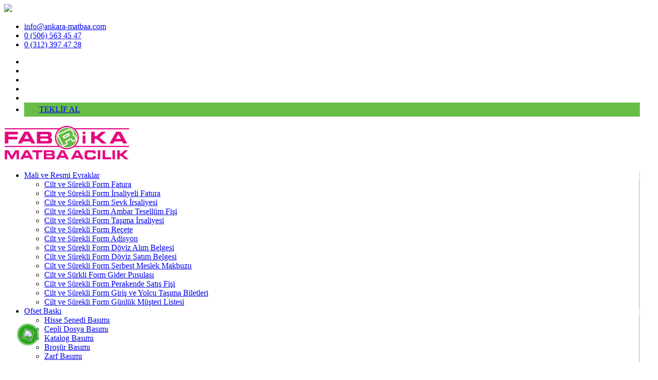

--- FILE ---
content_type: text/html; charset=UTF-8
request_url: https://ankara-matbaa.com/bidolu-baski-brosur
body_size: 108057
content:
<!--
Firma       : MAKROKEY BİLGİ TEKNOLOJİLERİ YAZILIM SAN. VE TİC. A.Ş
Telefon     : +90(850) 302 62 02
Telefon     : +90(312) 926 14 53
Web         : www.makrokey.com
E-Mail      : info@makrokey.com
-->
<!DOCTYPE html>
<!--[if IE 8]> <html lang="tr" class="ie8 no-js"> <![endif]-->
<!--[if IE 9]> <html lang="tr" class="ie9 no-js"> <![endif]-->
<!--[if !IE]><!-->
<html lang="tr">
<!--<![endif]-->

<head>
  <meta charset="utf-8">
  <title>bidolu baskı broşür | Mali ve Resmi Evraklar, Ofset Baskı, Etiket Baskı, Dijital Baskı, Grafik Tasarım, Reklam Promosyon</title>
  <meta content="width=device-width, initial-scale=1.0" name="viewport">
  <meta http-equiv="X-UA-Compatible" content="IE=edge,chrome=1">
  <meta http-equiv="content-type" content="text/html; charset=utf-8" />
  <meta name="title" content="bidolu baskı broşür" />
  <link title="https://ankara-matbaa.com RSS" rel="alternate" type="application/rss+xml" href="https://ankara-matbaa.com/rss" />
  <link rel="apple-touch-icon" href="https://ankara-matbaa.com/album/ankara-matbaa/preloader.ico" />
  <link rel="shortcut icon" href="https://ankara-matbaa.com/assets/favicon/preloader.ico" type="image/x-icon" />
  <meta name="hdl" content="bidolu baskı broşür" />
  <meta name="col" content="bidolu baskı broşür" id="column-name" />
  <meta name="lp" content=" " />
  <meta name="msapplication-starturl" content="https://ankara-matbaa.com" />
  <meta name="news_keywords" content=" Ankara Matbaa,Cilt ve Sürekli Form Fatura,Cilt ve Sürekli Form İrsaliyeli Fatura,Cilt ve Sürekli Form Sevk İrsaliyesi,Cilt ve Sürekli Form Ambar Tesellüm Fişi,Cilt ve Sürekli Form Taşıma İrsaliyesi,Cilt ve Sürekli Form Reçete,Cilt ve Sürekli Form Adisyon,Cilt ve Sürekli Form Döviz Alım Belgesi,Cilt ve Sürekli Form Döviz Satım Belgesi,Cilt ve Sürekli Form Serbest Meslek Makbuzu,Cilt ve Sürkli Form Gider Pusulası, Cilt ve Sürekli Form Perakende Satış Fişi, Cilt ve Sürekli Form Giriş ve Yolcu Taşıma Biletleri, Cilt ve Sürekli Form Günlük Müşteri Listesi, Hisse Senedi Basımı,Cepli Dosya Basımı,Katalog Basımı,Broşür Basımı,Zarf Basımı,Defter Basımı,Çanta Basımı,Kitap Basımı,Özel Tasarım Kutu,Matbuu Evrak Basımı,Okul Evrakları Basımı,Hastane Evrakları Basımı,Belediye Matbuu Evrakları Basımı,Hologram Etiket,Folyo Etiket,Opak Etiket,Şeffaf Etiket,Sticker Etiket,Dijital Baskı,Grafik Tasarım,Takvim,Küpnot,Bloknot,Ajanda,Kalemler,Çakmaklar,Anahtarlıklar,Tarihsiz Defter,Duvar Saatleri,Kişisel Ürünler,Tekstil Ürünleri,Matbaa Ürünleri,Makam Bayrakları,Teknolojik Ürünler,Fabrika Matbaacılık">
  <meta property="og:title" content="bidolu baskı broşür">
  <meta property="og:site_name" content=" Mali ve Resmi Evraklar, Ofset Baskı, Etiket Baskı, Dijital Baskı, Grafik Tasarım, Reklam Promosyon">
  <meta name="description" content=" " />
  <meta property="og:description" content=" " />
  <meta name="keywords" content=" Ankara Matbaa,Cilt ve Sürekli Form Fatura,Cilt ve Sürekli Form İrsaliyeli Fatura,Cilt ve Sürekli Form Sevk İrsaliyesi,Cilt ve Sürekli Form Ambar Tesellüm Fişi,Cilt ve Sürekli Form Taşıma İrsaliyesi,Cilt ve Sürekli Form Reçete,Cilt ve Sürekli Form Adisyon,Cilt ve Sürekli Form Döviz Alım Belgesi,Cilt ve Sürekli Form Döviz Satım Belgesi,Cilt ve Sürekli Form Serbest Meslek Makbuzu,Cilt ve Sürkli Form Gider Pusulası, Cilt ve Sürekli Form Perakende Satış Fişi, Cilt ve Sürekli Form Giriş ve Yolcu Taşıma Biletleri, Cilt ve Sürekli Form Günlük Müşteri Listesi, Hisse Senedi Basımı,Cepli Dosya Basımı,Katalog Basımı,Broşür Basımı,Zarf Basımı,Defter Basımı,Çanta Basımı,Kitap Basımı,Özel Tasarım Kutu,Matbuu Evrak Basımı,Okul Evrakları Basımı,Hastane Evrakları Basımı,Belediye Matbuu Evrakları Basımı,Hologram Etiket,Folyo Etiket,Opak Etiket,Şeffaf Etiket,Sticker Etiket,Dijital Baskı,Grafik Tasarım,Takvim,Küpnot,Bloknot,Ajanda,Kalemler,Çakmaklar,Anahtarlıklar,Tarihsiz Defter,Duvar Saatleri,Kişisel Ürünler,Tekstil Ürünleri,Matbaa Ürünleri,Makam Bayrakları,Teknolojik Ürünler,Fabrika Matbaacılık" />
  <meta property="article:tag" content=" Ankara Matbaa,Cilt ve Sürekli Form Fatura,Cilt ve Sürekli Form İrsaliyeli Fatura,Cilt ve Sürekli Form Sevk İrsaliyesi,Cilt ve Sürekli Form Ambar Tesellüm Fişi,Cilt ve Sürekli Form Taşıma İrsaliyesi,Cilt ve Sürekli Form Reçete,Cilt ve Sürekli Form Adisyon,Cilt ve Sürekli Form Döviz Alım Belgesi,Cilt ve Sürekli Form Döviz Satım Belgesi,Cilt ve Sürekli Form Serbest Meslek Makbuzu,Cilt ve Sürkli Form Gider Pusulası, Cilt ve Sürekli Form Perakende Satış Fişi, Cilt ve Sürekli Form Giriş ve Yolcu Taşıma Biletleri, Cilt ve Sürekli Form Günlük Müşteri Listesi, Hisse Senedi Basımı,Cepli Dosya Basımı,Katalog Basımı,Broşür Basımı,Zarf Basımı,Defter Basımı,Çanta Basımı,Kitap Basımı,Özel Tasarım Kutu,Matbuu Evrak Basımı,Okul Evrakları Basımı,Hastane Evrakları Basımı,Belediye Matbuu Evrakları Basımı,Hologram Etiket,Folyo Etiket,Opak Etiket,Şeffaf Etiket,Sticker Etiket,Dijital Baskı,Grafik Tasarım,Takvim,Küpnot,Bloknot,Ajanda,Kalemler,Çakmaklar,Anahtarlıklar,Tarihsiz Defter,Duvar Saatleri,Kişisel Ürünler,Tekstil Ürünleri,Matbaa Ürünleri,Makam Bayrakları,Teknolojik Ürünler,Fabrika Matbaacılık" />
  <meta property="og:url" content="https://ankara-matbaa.com/bidolu-baski-brosur">
  <meta property="og:image" content="https://ankara-matbaa.com/album/ankara-matbaa/sayfalar/kaliteli-ve-ucu-SEOoZ.jpg" />
  <meta property="og:image:secure_url" content="ankara-matbaa.com/album/ankara-matbaa/sayfalar/kaliteli-ve-ucu-SEOoZ.jpg" />
  <meta property="og:title" content="bidolu baskı broşür" />
  <meta property="og:description" content="" />
  <meta property="og:image:width" content="800" />
  <meta property="og:image:height" content="420" />
  <meta property="og:type" content="article">
  <meta property="og:site_name" content="ankara-matbaa.com" />
  <meta property="og:url" content="https://ankara-matbaa.com/bidolu-baski-brosur" />
  <meta property="og:image" content="https://ankara-matbaa.com/album/ankara-matbaa/sayfalar/kaliteli-ve-ucu-SEOoZ.jpg" />
  <meta name="twitter:card" content="summary_large_image" />
  <meta name="twitter:site" value="@#" />
  <meta property="twitter:url" content="https://ankara-matbaa.com/bidolu-baski-brosur" />
  <meta property="twitter:title" content="bidolu baskı broşür" />
  <meta property="twitter:description" content="https://ankara-matbaa.com" />
  <meta property="twitter:image" content="https://ankara-matbaa.com/album/ankara-matbaa/sayfalar/kaliteli-ve-ucu-SEOoZ.jpg" />
  <meta name="thumbnail_height" content="100" />
  <meta name="thumbnail_width" content="100" />
  <link rel="thumbnail" type="image/jpeg" href="https://ankara-matbaa.com/album/ankara-matbaa/sayfalar/kaliteli-ve-ucu-SEOoZ.jpg" />
  <link rel="image_src" type="image/jpeg" href="https://ankara-matbaa.com/album/ankara-matbaa/sayfalar/kaliteli-ve-ucu-SEOoZ.jpg" />
  <meta name="twitter:site" content="https://ankara-matbaa.com" />
  <meta property="article:author" content="https://ankara-matbaa.com/bidolu-baski-brosur" />
  <meta href="https://ankara-matbaa.com/bidolu-baski-brosur" hreflang="tr" rel="alternate" />
  <meta http-equiv="Content-Language" content="tr" />
  <meta name="distribution" content="Global" />
  <meta name="author" content="Gensiya" />
  <meta name="copyright" content="Gensiya" />
  <meta name="generator" content="www.gensiya.com" />
  <meta name="googlebot" content="all">
  <meta name="robots" content="all">
  <meta property="og:locale" content="tr">
  <link media="all" type="text/css" rel="stylesheet" href="https://ankara-matbaa.com/assets/tema/ankara-matbaa/css/bootstrap.min.css">
  <link media="all" type="text/css" rel="stylesheet" href="https://ankara-matbaa.com/assets/tema/ankara-matbaa/css/font-awesome.min.css">
  <link media="all" type="text/css" rel="stylesheet" href="https://ankara-matbaa.com/assets/tema/ankara-matbaa/css/flaticon.css">
  <link media="all" type="text/css" rel="stylesheet" href="https://ankara-matbaa.com/assets/tema/ankara-matbaa/css/animate.css">
  <link media="all" type="text/css" rel="stylesheet" href="https://ankara-matbaa.com/assets/tema/ankara-matbaa/css/owl.carousel.css">
  <link media="all" type="text/css" rel="stylesheet" href="https://ankara-matbaa.com/assets/tema/ankara-matbaa/css/off-canvas.css">
  <link media="all" type="text/css" rel="stylesheet" href="https://ankara-matbaa.com/assets/tema/ankara-matbaa/css/magnific-popup.css">
  <link media="all" type="text/css" rel="stylesheet" href="https://ankara-matbaa.com/assets/tema/ankara-matbaa/css/rsmenu-main.css">
  <link media="all" type="text/css" rel="stylesheet" href="https://ankara-matbaa.com/assets/tema/ankara-matbaa/css/nivo-slider.css">
  <link media="all" type="text/css" rel="stylesheet" href="https://ankara-matbaa.com/assets/tema/ankara-matbaa/css/preview.css">
  <link media="all" type="text/css" rel="stylesheet" href="https://ankara-matbaa.com/assets/tema/ankara-matbaa/css/rs-spacing.css">
  <link media="all" type="text/css" rel="stylesheet" href="https://ankara-matbaa.com/assets/tema/ankara-matbaa/css/matbaa.css">
  <link media="all" type="text/css" rel="stylesheet" href="https://ankara-matbaa.com/assets/tema/ankara-matbaa/css/responsive_1.css">
  <link media="all" type="text/css" rel="stylesheet" href="https://ankara-matbaa.com/assets/moduller/galeri/jquery.fancybox.min.css">
  <style>
  .form-control{
  		    background-color: #fff;
  		    padding: 17px 17px 17px 17px;
  		    border-style: solid;
  		    border-width: 1px 1px 1px 1px;
  		    border-color: #0D0D0D;
  		    width: 100%;
  		    max-width: 100%;
  		    opacity: 1;
  		    margin: 0;
  		    font-family: inherit;
  		    font-size: inherit;
  		    line-height: inherit;}
  		.form-control:focus {
  		    color: #212529;
  		    background-color: #fff;
  		    border-color: #000;
  		    outline: 0;
  		    box-shadow: 0 0 0 .25rem rgba(0,0,0,.1);
  		}
  		.search-input{
  		    color: #444444;
  		    padding: 12px 17px;
  		    width: 100%;
  		    border: none;
  		    border-radius: 5px;
  		    position: relative;
  		    background: #F6F7F9;
  		    outline-offset: -2px;
  		    -webkit-appearance: textfield;
  		    margin: 0;
  		    font-family: inherit;
  		    font-size: inherit;
  		    line-height: inherit;
  		}
  
  		ul.services-list li a:hover, ul.services-list li:active {
  		    background: #e6037c !important;
  		    color: #ffffff !important;
  		}
  		.ellipsis{
  
  		    position: relative;
  		    overflow: hidden;
  		    display: -webkit-box;
  		    -webkit-line-clamp: 3;
  		    -webkit-box-orient: vertical;
  
  		}
  		.ellipsis-1{
  
  position: relative;
  overflow: hidden;
  display: -webkit-box;
  -webkit-line-clamp: 1;
  -webkit-box-orient: vertical;
  
  }
  		.margin-top-10{
  		    margin-top: 20px;
  		}
  
  		.btn-primary{
  		    background-color: #e6037c;
  		    padding: 18px 35px 18px 35px;
  		    border: none;
  		    transition: all 0.4s cubic-bezier(0.215, 0.61, 0.355, 1) 0s;
  		    display: block;
  		    cursor: pointer;
  		    position: relative;
  		    z-index: 2;  
  		}
  		.btn-primary:hover{
  		    color: #fff;
  		    opacity: .9;
  		}
  
  		.btn-check:active + .btn-primary, .btn-check:checked + .btn-primary, .btn-primary.active, .btn-primary:active, .show > .btn-primary.dropdown-toggle {
  		    color: #fff;
  		    background-color: #c12222;
  		    border-color: #c12222;
  		}
  		.btn-primary:hover {
  		    color: #fff;
  		    background-color: #c12222;
  		    border-color: #c12222;
  		}
  		#mainPagex img{
  		    padding: 30px;
  		    text-align: center;
  		}
  		.full-width-header .rs-header .menu-area .main-menu .rs-menu ul.nav-menu li.menu-item-has-children > a::before {
  		    display: none;
  		}
  		.full-width-header .rs-header .menu-area .main-menu .rs-menu ul.nav-menu li {
  		    border-right: 1px solid #d0d0d0;
  		}
  		.teklifal-btn{
  		    background-color: #68bd48;
  		    padding: 5px 30px 5px 30px;
  		    border: none;
  		    transition: all .4s cubic-bezier(.215, .61, .355, 1) 0s;
  		    display: block;
  		    cursor: pointer;
  
  		    z-index: 2;
  		}
  		.teklifal-btn:hover{
  		    background-color: #4e9932;
  		    color:#fff;
  		}
  		.teklifal-btn:hover a{
  		    color:#fff;
  		}
  		.full-width-header .rs-header .topbar-area.style1 .toolbar-sl-share ul li a:hover {
  		    color: #fff;
  		}
  
  		.rs-footer.style1 .footer-top .site-map li {
  		    margin-bottom: 5px;
  		}
  		#footeradres i{
  		    color: #e6037c;
  		    margin-right: 7px;
  		}
  		#footeradres {
  		    color: #fff;
  		    margin-bottom: 50px;
  		}
  		#footeradres  a{
  		    color: #fff;
  		}
  		#footeradres  a:hover{
  		    color: #e6037c;
  		}
  		#footeradres  .footer-social i{
  		    color: #fff;
  		}
  		.rs-footer.style1 .footer-top {
  		    padding: 50px 0 65px;
  		}
  		.siteic ul {
  		    list-style: disclosure-closed;
  		    margin-left: 30px;
  		}
  
  		.modul-left-right ul {
  		    list-style: none;
  		    margin-left: 0;
  		}
  		.albumaciklama1{
  			margin-bottom: 50px;
  		}
  </style>
  <meta name="google-site-verification" content="3PVi0lXTrzKC5hNPJDMsIutSWpCdmiZgN_e9WY43UnM" />
  <meta name="msvalidate.01" content="27384589698305A90D01E0F347B20DF9" />
  <meta name="yandex-verification" content="90c3cbc9ff3a3929" />
  <!-- Global site tag (gtag.js) - Google Analytics -->
  <script async src="https://www.googletagmanager.com/gtag/js?id=UA-216638364-50"></script>
  <script>
  window.dataLayer = window.dataLayer || [];
    function gtag(){dataLayer.push(arguments);}
    gtag('js', new Date());
  
    gtag('config', 'UA-216638364-50');
  </script>
  <link rel="shortcut icon" href="https://ankara-matbaa.com/album/ankara-matbaa/preloader.ico">
  <meta name="theme-color" content="#f89e31">
  <meta name="msapplication-navbutton-color" content="#f89e31">
  <meta name="apple-mobile-web-app-status-bar-style" content="#f89e31">
</head>

<body class="defult-home">
  <!--Preloader start here-->
  <div id="pre-load">
    <div id="loader" class="loader">
      <div class="loader-container">
        <div class='loader-icon'>
          <img src="assets/tema/ankara-matbaa/images/preloader.png">
        </div>
      </div>
    </div>
  </div>
  <!--Preloader area end here-->
  <div class="offwrap">
  </div>
  <!-- Main content Start -->
  <div class="main-content">
    <!--Full width header Start-->
    <div class="full-width-header">
      <!--Header Start-->
      <header id="rs-header" class="rs-header style2 header-transparent">
        <!-- Topbar Area Start -->
        <div class="topbar-area style1">
          <div class="container custom">
            <div class="row y-middle">
              <div class="col-lg-9">
                <div class="topbar-contact">
                  <ul>
                    <li>
                      <i class="flaticon-email"></i>
                      <a href="mailto:info@ankara-matbaa.com">info@ankara-matbaa.com</a>
                    </li>
                    <li>
                      <i class="flaticon-call"></i>
                      <a href="tel:+905065634547 ">0 (506) 563 45 47</a>
                    </li>
                    <li>
                      <i class="flaticon-call"></i>
                      <a href="tel:+903123974728">0 (312) 397 47 28</a>
                    </li>
                  </ul>
                </div>
              </div>
              <div class="col-lg-3 text-right">
                <div class="toolbar-sl-share">
                  <ul>
                    <li>
                      <a href="https://www.facebook.com/#" class="" data-tooltip="Facebook">
                        <i class="fa fa-facebook"></i>
                      </a>
                    </li>
                    <li>
                      <a href="https://www.instagram.com/#" class="" data-tooltip="İnstagram">
                        <i class="fa fa-instagram"></i>
                      </a>
                    </li>
                    <li>
                      <a href="https://www.twitter.com/#" class="" data-tooltip="Twitter">
                        <i class="fa fa-twitter"></i>
                      </a>
                    </li>
                    <li>
                      <a href="https://www.youtube.com/#" class="" data-tooltip="Youtube">
                        <i class="fa fa-youtube"></i>
                      </a>
                    </li>
                    <li class="search-parent">
                      <a class="hidden-xs rs-search" data-bs-toggle="modal" data-bs-target="#searchModal" href="#">
                        <i class="flaticon-search"></i>
                      </a>
                    </li>
                    <li>
                      <a class="teklifal-btn" href="/teklif-al">TEKLİF AL</a>
                    </li>
                  </ul>
                </div>
              </div>
            </div>
          </div>
        </div>
        <!-- Topbar Area End -->
        <!-- Menu Start -->
        <div class="menu-area menu-sticky">
          <div class="container custom">
            <div class="row-table">
              <div class="col-cell header-logo">
                <div class="logo-area">
                  <a href="/">
                    <img src="https://ankara-matbaa.com/album/ankara-matbaa/logo .png" class="" alt="Mali ve Resmi Evraklar, Ofset Baskı, Etiket Baskı, Dijital Baskı, Grafik Tasarım, Reklam Promosyon">
                  </a>
                </div>
              </div>
              <div class="col-cell">
                <div class="rs-menu-area">
                  <div class="main-menu">
                    <nav class="rs-menu hidden-md">
                      <ul class="nav-menu">
                        <li class="menu-item-has-children   ">
                          <a href="#" class="">Mali ve Resmi Evraklar</a>
                          <ul class="sub-menu">
                            <li class="">
                              <a href="/cilt-ve-surekli-form-fatura-" class="">Cilt ve Sürekli Form Fatura</a>
                            </li>
                            <li class="">
                              <a href="/cilt-ve-surekli-form-irsaliyeli-fatura" class="">Cilt ve Sürekli Form İrsaliyeli Fatura</a>
                            </li>
                            <li class="">
                              <a href="/cilt-ve-surekli-form-sevk-irsaliyesi" class="">Cilt ve Sürekli Form Sevk İrsaliyesi</a>
                            </li>
                            <li class="">
                              <a href="/cilt-ve-surekli-form-ambar-tesellum-fisi" class="">Cilt ve Sürekli Form Ambar Tesellüm Fişi</a>
                            </li>
                            <li class="">
                              <a href="/cilt-ve-surekli-form-tasima-irsaliyesi" class="">Cilt ve Sürekli Form Taşıma İrsaliyesi</a>
                            </li>
                            <li class="">
                              <a href="/cilt-ve-surekli-form-recete" class="">Cilt ve Sürekli Form Reçete</a>
                            </li>
                            <li class="">
                              <a href="/cilt-ve-surekli-form-adisyon" class="">Cilt ve Sürekli Form Adisyon</a>
                            </li>
                            <li class="">
                              <a href="/cilt-ve-surekli-form-doviz-alim-belgesi" class="">Cilt ve Sürekli Form Döviz Alım Belgesi</a>
                            </li>
                            <li class="">
                              <a href="/cilt-ve-surekli-form-doviz-satim-belgesi" class="">Cilt ve Sürekli Form Döviz Satım Belgesi</a>
                            </li>
                            <li class="">
                              <a href="/cilt-ve-surekli-form-serbest-meslek-makbuzu" class="">Cilt ve Sürekli Form Serbest Meslek Makbuzu</a>
                            </li>
                            <li class="">
                              <a href="/cilt-ve-surkli-form-gider-pusulasi" class="">Cilt ve Sürkli Form Gider Pusulası</a>
                            </li>
                            <li class="">
                              <a href="/cilt-ve-surekli-form-perakende-satis-fisi" class="">Cilt ve Sürekli Form Perakende Satış Fişi</a>
                            </li>
                            <li class="">
                              <a href="/cilt-ve-surekli-form-giris-ve-yolcu-tasima-biletleri" class="">Cilt ve Sürekli Form Giriş ve Yolcu Taşıma Biletleri</a>
                            </li>
                            <li class="">
                              <a href="/cilt-ve-surekli-form-gunluk-musteri-listesi" class="">Cilt ve Sürekli Form Günlük Müşteri Listesi</a>
                            </li>
                          </ul>
                        </li>
                        <li class="menu-item-has-children   ">
                          <a href="#" class="">Ofset Baskı</a>
                          <ul class="sub-menu">
                            <li class="">
                              <a href="/hisse-senedi-basimi" class="">Hisse Senedi Basımı</a>
                            </li>
                            <li class="">
                              <a href="/cepli-dosya-basimi" class="">Cepli Dosya Basımı</a>
                            </li>
                            <li class="">
                              <a href="/katalog-basimi" class="">Katalog Basımı</a>
                            </li>
                            <li class="">
                              <a href="/brosur-basimi" class="">Broşür Basımı</a>
                            </li>
                            <li class="">
                              <a href="/zarf-basimi" class="">Zarf Basımı</a>
                            </li>
                            <li class="">
                              <a href="/defter-basimi" class="">Defter Basımı</a>
                            </li>
                            <li class="">
                              <a href="/canta-basimi" class="">Çanta Basımı</a>
                            </li>
                            <li class="">
                              <a href="/kitap-basimi" class="">Kitap Basımı</a>
                            </li>
                            <li class="">
                              <a href="/ozel-tasarim-kutu" class="">Özel Tasarım Kutu</a>
                            </li>
                            <li class="">
                              <a href="/matbuu-evrak-basimi" class="">Matbuu Evrak Basımı</a>
                            </li>
                            <li class="">
                              <a href="/okul-evraklari-basimi" class="">Okul Evrakları Basımı</a>
                            </li>
                            <li class="">
                              <a href="/hastane-evraklari-basimi" class="">Hastane Evrakları Basımı</a>
                            </li>
                            <li class="">
                              <a href="/belediye-matbuu-evraklari-basimi" class="">Belediye Matbuu Evrakları Basımı</a>
                            </li>
                          </ul>
                        </li>
                        <li class="menu-item-has-children   ">
                          <a href="#" class="">Etiket Baskı</a>
                          <ul class="sub-menu">
                            <li class="">
                              <a href="/hologram-etiket" class="">Hologram Etiket</a>
                            </li>
                            <li class="">
                              <a href="/folyo-etiket" class="">Folyo Etiket</a>
                            </li>
                            <li class="">
                              <a href="/opak-etiket" class="">Opak Etiket</a>
                            </li>
                            <li class="">
                              <a href="/seffaf-etiket" class="">Şeffaf Etiket</a>
                            </li>
                            <li class="">
                              <a href="/sticker-etiket" class="">Sticker Etiket</a>
                            </li>
                          </ul>
                        </li>
                        <li class="">
                          <a href="/dijital-baski" class="">Dijital Baskı</a>
                        </li>
                        <li class="">
                          <a href="/grafik-tasarim" class="">Grafik Tasarım</a>
                        </li>
                        <li class="menu-item-has-children   ">
                          <a href="#" class="">Promosyon</a>
                          <ul class="sub-menu">
                            <li class="">
                              <a href="/takvim" class="">Takvim</a>
                            </li>
                            <li class="">
                              <a href="/kupnot" class="">Küpnot</a>
                            </li>
                            <li class="">
                              <a href="/bloknot" class="">Bloknot</a>
                            </li>
                            <li class="">
                              <a href="/ajanda" class="">Ajanda</a>
                            </li>
                            <li class="">
                              <a href="/kalemler" class="">Kalemler</a>
                            </li>
                            <li class="">
                              <a href="/cakmaklar" class="">Çakmaklar</a>
                            </li>
                            <li class="">
                              <a href="/anahtarliklar" class="">Anahtarlıklar</a>
                            </li>
                            <li class="">
                              <a href="/tarihsiz-defter" class="">Tarihsiz Defter</a>
                            </li>
                            <li class="">
                              <a href="/duvar-saatleri" class="">Duvar Saatleri</a>
                            </li>
                            <li class="">
                              <a href="/kisisel-urunler" class="">Kişisel Ürünler</a>
                            </li>
                            <li class="">
                              <a href="/tekstil-urunleri" class="">Tekstil Ürünleri</a>
                            </li>
                            <li class="">
                              <a href="/matbaa-urunleri" class="">Matbaa Ürünleri</a>
                            </li>
                            <li class="">
                              <a href="/makam-bayraklari" class="">Makam Bayrakları</a>
                            </li>
                            <li class="">
                              <a href="/teknolojik-urunler" class="">Teknolojik Ürünler</a>
                            </li>
                          </ul>
                        </li>
                        <li class="menu-item-has-children   ">
                          <a href="#" class="">Kurumsal</a>
                          <ul class="sub-menu">
                            <li class="">
                              <a href="/hakkimizda" class="">Hakkımızda</a>
                            </li>
                            <li class="">
                              <a href="/makine-parkuru" class="">Makine Parkuru</a>
                            </li>
                            <li class="">
                              <a href="/blog" class="">Blog</a>
                            </li>
                          </ul>
                        </li>
                        <li class="">
                          <a href="/iletisim" class="">İletişim</a>
                        </li>
                      </ul>
                      <!-- //.nav-menu -->
                    </nav>
                  </div>
                  <!-- //.main-menu -->
                </div>
              </div>
              <div class="col-cell">
                <div class="expand-btn-inner">
                  <ul>
                    <li class="humburger">
                      <a id="nav-expander" class="nav-expander bar" href="#">
                        <div class="bar">
                          <span class="dot1">
                          </span>
                          <span class="dot2">
                          </span>
                          <span class="dot3">
                          </span>
                          <span class="dot4">
                          </span>
                          <span class="dot5">
                          </span>
                          <span class="dot6">
                          </span>
                          <span class="dot7">
                          </span>
                          <span class="dot8">
                          </span>
                          <span class="dot9">
                          </span>
                        </div>
                      </a>
                    </li>
                  </ul>
                </div>
              </div>
            </div>
          </div>
        </div>
        <!-- Menu End -->
        <!-- Canvas Menu start -->
        <nav class="right_menu_togle hidden-md">
          <div class="close-btn">
            <a id="nav-close" class="nav-close">
              <div class="line">
                <span class="line1">
                </span>
                <span class="line2">
                </span>
              </div>
            </a>
          </div>
          <div class="canvas-logo">
            <a href="/">
              <img src="https://ankara-matbaa.com/album/ankara-matbaa/logo .png" class="" alt="Mali ve Resmi Evraklar, Ofset Baskı, Etiket Baskı, Dijital Baskı, Grafik Tasarım, Reklam Promosyon">
            </a>
          </div>
          <div class="offcanvas-text">
            <p>Sayın çözüm ortaklarımız, müşterilerimiz ve müstakbel müşterilerimiz; Matbaamız Maliye anlaşmalı basılabilecek tüm matbuu evrakların ( sürekli form ürünler dahil ) basımında yetkilidir. Matbaamıza ulaşmanız halinde, profesyonel ekibimizle, sonuç odaklı yaklaşımla, çok acil olan matbuu evraklarınızı( maliye onaylı matbu evraklar ve sürekli form faturalar önceliklidir ) 24 saat içerisinde teslim ediyoruz.</p>
          </div>
          <div class="media-img">
            <img src="https://ankara-matbaa.com/album/ankara-matbaa/sayfalar/16499189097268-dBmu9.jpg" alt="Images">
          </div>
          <div class="canvas-contact">
            <div class="address-area">
              <div class="address-list">
                <div class="info-icon">
                  <i class="flaticon-location"></i>
                </div>
                <div class="info-content">
                  <h4 class="title">Adres</h4>
                  <em>İvedik O.S.B 1372 sk No:23 Yenimahalle / ANKARA</em>
                </div>
              </div>
              <div class="address-list">
                <div class="info-icon">
                  <i class="flaticon-email"></i>
                </div>
                <div class="info-content">
                  <h4 class="title">E-Posta</h4>
                  <em>
                    <a href="mailto:info@ankara-matbaa.com">info@ankara-matbaa.com</a>
                  </em>
                </div>
              </div>
              <div class="address-list">
                <div class="info-icon">
                  <i class="flaticon-call"></i>
                </div>
                <div class="info-content">
                  <h4 class="title">Telefon</h4>
                  <a href="tel:+93123974728">
                    <em>0 (312) 397 47 28</em>
                  </a>
                </div>
              </div>
              <div class="address-list">
                <div class="info-icon">
                  <i class="flaticon-call"></i>
                </div>
                <div class="info-content">
                  <h4 class="title">Telefon</h4>
                  <a href="tel:+93123873291">
                    <em>0 (312) 387 32 91</em>
                  </a>
                </div>
              </div>
            </div>
            <ul class="social">
              <li>
                <a href="https://www.facebook.com/#" class="" data-tooltip="Facebook">
                  <i class="fa fa-facebook"></i>
                </a>
              </li>
              <li>
                <a href="https://www.instagram.com/#" class="" data-tooltip="İnstagram">
                  <i class="fa fa-instagram"></i>
                </a>
              </li>
              <li>
                <a href="https://www.twitter.com/#" class="" data-tooltip="Twitter">
                  <i class="fa fa-twitter"></i>
                </a>
              </li>
              <li>
                <a href="https://www.youtube.com/#" class="" data-tooltip="Youtube">
                  <i class="fa fa-youtube"></i>
                </a>
              </li>
            </ul>
          </div>
        </nav>
        <!-- Canvas Menu end -->
        <!-- Canvas Mobile Menu start -->
        <nav class="right_menu_togle mobile-navbar-menu" id="mobile-navbar-menu">
          <div class="close-btn">
            <a id="nav-close2" class="nav-close">
              <div class="line">
                <span class="line1">
                </span>
                <span class="line2">
                </span>
              </div>
            </a>
          </div>
          <ul class="nav-menu">
            <li class="menu-item-has-children   ">
              <a href="#" class="">Mali ve Resmi Evraklar</a>
              <ul class="sub-menu">
                <li class="">
                  <a href="/cilt-ve-surekli-form-fatura-" class="">Cilt ve Sürekli Form Fatura</a>
                </li>
                <li class="">
                  <a href="/cilt-ve-surekli-form-irsaliyeli-fatura" class="">Cilt ve Sürekli Form İrsaliyeli Fatura</a>
                </li>
                <li class="">
                  <a href="/cilt-ve-surekli-form-sevk-irsaliyesi" class="">Cilt ve Sürekli Form Sevk İrsaliyesi</a>
                </li>
                <li class="">
                  <a href="/cilt-ve-surekli-form-ambar-tesellum-fisi" class="">Cilt ve Sürekli Form Ambar Tesellüm Fişi</a>
                </li>
                <li class="">
                  <a href="/cilt-ve-surekli-form-tasima-irsaliyesi" class="">Cilt ve Sürekli Form Taşıma İrsaliyesi</a>
                </li>
                <li class="">
                  <a href="/cilt-ve-surekli-form-recete" class="">Cilt ve Sürekli Form Reçete</a>
                </li>
                <li class="">
                  <a href="/cilt-ve-surekli-form-adisyon" class="">Cilt ve Sürekli Form Adisyon</a>
                </li>
                <li class="">
                  <a href="/cilt-ve-surekli-form-doviz-alim-belgesi" class="">Cilt ve Sürekli Form Döviz Alım Belgesi</a>
                </li>
                <li class="">
                  <a href="/cilt-ve-surekli-form-doviz-satim-belgesi" class="">Cilt ve Sürekli Form Döviz Satım Belgesi</a>
                </li>
                <li class="">
                  <a href="/cilt-ve-surekli-form-serbest-meslek-makbuzu" class="">Cilt ve Sürekli Form Serbest Meslek Makbuzu</a>
                </li>
                <li class="">
                  <a href="/cilt-ve-surkli-form-gider-pusulasi" class="">Cilt ve Sürkli Form Gider Pusulası</a>
                </li>
                <li class="">
                  <a href="/cilt-ve-surekli-form-perakende-satis-fisi" class="">Cilt ve Sürekli Form Perakende Satış Fişi</a>
                </li>
                <li class="">
                  <a href="/cilt-ve-surekli-form-giris-ve-yolcu-tasima-biletleri" class="">Cilt ve Sürekli Form Giriş ve Yolcu Taşıma Biletleri</a>
                </li>
                <li class="">
                  <a href="/cilt-ve-surekli-form-gunluk-musteri-listesi" class="">Cilt ve Sürekli Form Günlük Müşteri Listesi</a>
                </li>
              </ul>
            </li>
            <li class="menu-item-has-children   ">
              <a href="#" class="">Ofset Baskı</a>
              <ul class="sub-menu">
                <li class="">
                  <a href="/hisse-senedi-basimi" class="">Hisse Senedi Basımı</a>
                </li>
                <li class="">
                  <a href="/cepli-dosya-basimi" class="">Cepli Dosya Basımı</a>
                </li>
                <li class="">
                  <a href="/katalog-basimi" class="">Katalog Basımı</a>
                </li>
                <li class="">
                  <a href="/brosur-basimi" class="">Broşür Basımı</a>
                </li>
                <li class="">
                  <a href="/zarf-basimi" class="">Zarf Basımı</a>
                </li>
                <li class="">
                  <a href="/defter-basimi" class="">Defter Basımı</a>
                </li>
                <li class="">
                  <a href="/canta-basimi" class="">Çanta Basımı</a>
                </li>
                <li class="">
                  <a href="/kitap-basimi" class="">Kitap Basımı</a>
                </li>
                <li class="">
                  <a href="/ozel-tasarim-kutu" class="">Özel Tasarım Kutu</a>
                </li>
                <li class="">
                  <a href="/matbuu-evrak-basimi" class="">Matbuu Evrak Basımı</a>
                </li>
                <li class="">
                  <a href="/okul-evraklari-basimi" class="">Okul Evrakları Basımı</a>
                </li>
                <li class="">
                  <a href="/hastane-evraklari-basimi" class="">Hastane Evrakları Basımı</a>
                </li>
                <li class="">
                  <a href="/belediye-matbuu-evraklari-basimi" class="">Belediye Matbuu Evrakları Basımı</a>
                </li>
              </ul>
            </li>
            <li class="menu-item-has-children   ">
              <a href="#" class="">Etiket Baskı</a>
              <ul class="sub-menu">
                <li class="">
                  <a href="/hologram-etiket" class="">Hologram Etiket</a>
                </li>
                <li class="">
                  <a href="/folyo-etiket" class="">Folyo Etiket</a>
                </li>
                <li class="">
                  <a href="/opak-etiket" class="">Opak Etiket</a>
                </li>
                <li class="">
                  <a href="/seffaf-etiket" class="">Şeffaf Etiket</a>
                </li>
                <li class="">
                  <a href="/sticker-etiket" class="">Sticker Etiket</a>
                </li>
              </ul>
            </li>
            <li class="">
              <a href="/dijital-baski" class="">Dijital Baskı</a>
            </li>
            <li class="">
              <a href="/grafik-tasarim" class="">Grafik Tasarım</a>
            </li>
            <li class="menu-item-has-children   ">
              <a href="#" class="">Promosyon</a>
              <ul class="sub-menu">
                <li class="">
                  <a href="/takvim" class="">Takvim</a>
                </li>
                <li class="">
                  <a href="/kupnot" class="">Küpnot</a>
                </li>
                <li class="">
                  <a href="/bloknot" class="">Bloknot</a>
                </li>
                <li class="">
                  <a href="/ajanda" class="">Ajanda</a>
                </li>
                <li class="">
                  <a href="/kalemler" class="">Kalemler</a>
                </li>
                <li class="">
                  <a href="/cakmaklar" class="">Çakmaklar</a>
                </li>
                <li class="">
                  <a href="/anahtarliklar" class="">Anahtarlıklar</a>
                </li>
                <li class="">
                  <a href="/tarihsiz-defter" class="">Tarihsiz Defter</a>
                </li>
                <li class="">
                  <a href="/duvar-saatleri" class="">Duvar Saatleri</a>
                </li>
                <li class="">
                  <a href="/kisisel-urunler" class="">Kişisel Ürünler</a>
                </li>
                <li class="">
                  <a href="/tekstil-urunleri" class="">Tekstil Ürünleri</a>
                </li>
                <li class="">
                  <a href="/matbaa-urunleri" class="">Matbaa Ürünleri</a>
                </li>
                <li class="">
                  <a href="/makam-bayraklari" class="">Makam Bayrakları</a>
                </li>
                <li class="">
                  <a href="/teknolojik-urunler" class="">Teknolojik Ürünler</a>
                </li>
              </ul>
            </li>
            <li class="menu-item-has-children   ">
              <a href="#" class="">Kurumsal</a>
              <ul class="sub-menu">
                <li class="">
                  <a href="/hakkimizda" class="">Hakkımızda</a>
                </li>
                <li class="">
                  <a href="/makine-parkuru" class="">Makine Parkuru</a>
                </li>
                <li class="">
                  <a href="/blog" class="">Blog</a>
                </li>
              </ul>
            </li>
            <li class="">
              <a href="/iletisim" class="">İletişim</a>
            </li>
          </ul>
          <div class="canvas-logo" style="margin-top: 100px;">
            <a href="/">
              <img src="https://ankara-matbaa.com/album/ankara-matbaa/logo .png" class="" alt="Mali ve Resmi Evraklar, Ofset Baskı, Etiket Baskı, Dijital Baskı, Grafik Tasarım, Reklam Promosyon">
            </a>
          </div>
          <div class="offcanvas-text">
            <p>Sayın çözüm ortaklarımız, müşterilerimiz ve müstakbel müşterilerimiz; Matbaamız Maliye anlaşmalı basılabilecek tüm matbuu evrakların ( sürekli form ürünler dahil ) basımında yetkilidir. Matbaamıza ulaşmanız halinde, profesyonel ekibimizle, sonuç odaklı yaklaşımla, çok acil olan matbuu evraklarınızı( maliye onaylı matbu evraklar ve sürekli form faturalar önceliklidir ) 24 saat içerisinde teslim ediyoruz.</p>
          </div>
          <div class="media-img">
            <img src="https://ankara-matbaa.com/album/ankara-matbaa/sayfalar/16499189097268-dBmu9.jpg" alt="Images">
          </div>
          <div class="canvas-contact">
            <div class="address-area">
              <div class="address-list">
                <div class="info-icon">
                  <i class="flaticon-location"></i>
                </div>
                <div class="info-content">
                  <h4 class="title">Adres</h4>
                  <em>İvedik O.S.B 1372 sk No:23 Yenimahalle / ANKARA</em>
                </div>
              </div>
              <div class="address-list">
                <div class="info-icon">
                  <i class="flaticon-email"></i>
                </div>
                <div class="info-content">
                  <h4 class="title">E-Posta</h4>
                  <em>
                    <a href="mailto:info@ankara-matbaa.com">info@ankara-matbaa.com</a>
                  </em>
                </div>
              </div>
              <div class="address-list">
                <div class="info-icon">
                  <i class="flaticon-call"></i>
                </div>
                <div class="info-content">
                  <h4 class="title">Telefon</h4>
                  <a href="tel:+93123974728">
                    <em>0 (312) 397 47 28</em>
                  </a>
                </div>
              </div>
              <div class="address-list">
                <div class="info-icon">
                  <i class="flaticon-call"></i>
                </div>
                <div class="info-content">
                  <h4 class="title">Telefon</h4>
                  <a href="tel:+93123873291">
                    <em>0 (312) 387 32 91</em>
                  </a>
                </div>
              </div>
            </div>
            <ul class="social">
              <li>
                <a href="https://www.facebook.com/#" class="" data-tooltip="Facebook">
                  <i class="fa fa-facebook"></i>
                </a>
              </li>
              <li>
                <a href="https://www.instagram.com/#" class="" data-tooltip="İnstagram">
                  <i class="fa fa-instagram"></i>
                </a>
              </li>
              <li>
                <a href="https://www.twitter.com/#" class="" data-tooltip="Twitter">
                  <i class="fa fa-twitter"></i>
                </a>
              </li>
              <li>
                <a href="https://www.youtube.com/#" class="" data-tooltip="Youtube">
                  <i class="fa fa-youtube"></i>
                </a>
              </li>
            </ul>
          </div>
        </nav>
        <!-- Canvas Menu end -->
      </header>
      <!--Header End-->
    </div>
    <!--Full width header End-->
    <div class="rs-banner banner-style6">
      <div class="container custom">
        <div class="row y-middle">
          <div class="col-lg-12 col-md-12">
            <div class="sec-title4 mb-30" style="text-align: center;">
              <h2 class="title primary-color">bidolu baskı broşür</h2>
            </div>
          </div>
        </div>
      </div>
    </div>
    <div class="rs-about style2 pt-100 pb-100 md-pt-70 md-pb-70">
      <div class="container">
        <div class="sec-title">
          <div class="siteic ">
            <div class="row">
            </div>
            <div class="row">
              <div class=" col-md-12 icgovde">
                <p>Broşür baskı, özellikle tanıtım ve promosyon amaçlı metinlerin basılmasında başvurulan bir yöntemdir.bidolu baskı broşür Özellikle kurum ve firmaların promosyon için bastırdığı broşürler ya da tanıtım materyali, broşür baskı yöntemi ile üretilir. Bu noktada online matbaacılık hizmeti, kalieli ve uygun fiyatlı hizmet anlayışı ile çalışan bir firma bulmak önemlidir. Fabrika Matbaacılık olarak tüm müşterilerimize bu noktada en kaliteli ve uygun fiyatlı hizmeti sunmayı hedeflemekteyiz. Eğer siz de kaliteli ve ucuz broşür baskı yaptırmak istiyorsanız o zaman firmamız her zaman yanınızdadır. Fabrika Matbaacılık olarak her tülü basım hizmetinde yanınızda olduğumuzu söylemeliyiz.</p>
                <h2>
                  <img height="466" src="/album/ankara-matbaa/sayfalar/brosur-jpg-4U2.jpg" style="float: right;" width="380" />Kaliteli Broşür Baskı</h2>
                <p>Söz konusu broşür baskı olduğunda kalite her şeyden önemlidir.bidolu baskı broşür Özellikle baskıda kullanılan materyalin kalitesi bu noktada fazlasıyla önemlidir. İşinin ehli bir matbaa ile çalışmanın önemi de bu sebeple önemlidir. Fabrika Matbaacılık olarak yıllardır sektörde olmanın bize kazandırdığı tecrübe ve müşteri memnuniyetine verdiğimiz önem ile tüm müşterilerimize en kaliteli hizmeti sunmayı hedeflemekteyiz.bidolu baskı broşür Firmamız, profesyonel ekibi ve yıllardır verdiği kaliteli hizmet ile kaliteli baskı konusunda adından bahsettirmiştir.</p>
                <h3>Ucuz Broşür Baskı</h3>
                <p>Söz konusu broşür baskı olduğunda yüklü miktarlarda yapılacak olan baskı işlemlerinde aranan bir kriter de ucuz baskı hizmetidir. Firmamız, tüm müşterilerine sunduğu ucuz broşür baskı hizmeti ile her daim onların yanındadır.bidolu baskı broşür Kaliteli ve ucuz broşür baskı konusunda yıllardır hizmet vermekte olan firmamız, müşterilere yardımcı olmak için ekonoik fiyat politikası sunmaktadır.
                  <br />
                  <br />Broşür baskı yaptırmak isteyen müşterilerimize en kaliteli ve uygun fiyatlı baskı hizmetini sunmakta olan firmamız, müşterilerinin her türlü taleplerini yerine getirmek için çabalamaktadır.bidolu baskı broşür Eğer siz de promosyon, tanıtım ya da kampanya amaçlı broşür baskı yapacaksanız hemen internet sitemizdeki araçları kullanarak basacağınız broşürün detaylarını girebilirsiniz. Tamamen sizin taleplerinize ve isteğinize bağlı olarak basılacak olan broşürler ile tüm promosyon işleriniz en iyi şekilde gerçekleşecektir. Fabrika Matbaacılık kalitesi ile size sunduğumuz hizmette müşteri memnuniyeti garantisini sunmaktayız.</p>
                <h4>En İyisi İçin Fabrika Matbaacılık</h4>
                <p>Fabrika Matbaacılık olarak müşterilerimize her zaman kaliteli ve ucuz broşür baskı hizmeti sunmaktayız. Eğer siz de broşür baskı yaptırmak istiyorsanız hemen internet sitemiz üzerindekş araçlar aracılığıyla bastırmak istediğiniz broşür detaylarını düzenleyebilir, daha fazla bilgi için bizimle iletişime geçebilirsiniz.</p>
              </div>
            </div>
            <div class="row">
            </div>
          </div>
        </div>
      </div>
    </div>
    <footer id="rs-footer" class="rs-footer style1">
      <div class="footer-top">
        <div class="container">
          <div class="row">
            <div class="col-lg-12 col-md-12 col-sm-12" id="footeradres">
              <h3 class="footer-title">ADRES ULAŞIM</h3>
              <div class="row">
                <div class="col-lg-8 col-md-12 col-sm-12 " id="">
                  <i class="flaticon-location"></i>İvedik O.S.B 1372 Sk No:23 Yenimahalle / ANKARA
                  <br>
                  <i class="flaticon-call"></i>
                  <a href="tel:+905065634547 ">0 (506) 563 45 47</a>
                  <i class="flaticon-call"></i>
                  <a href="tel:+903123974728">0 (312) 397 47 28</a>
                  <i class="flaticon-email"></i>
                  <a href="mailto:info@ankara-matbaa.com">info@ankara-matbaa.com</a>
                </div>
                <div class="col-lg-4 col-md-12 col-sm-12 text-right" id="">
                  <ul class="footer-social ">
                    <li>
                      <a href="https://www.facebook.com/#" class=" tooltip-bottom" data-tooltip="Facebook">
                        <i class="fa fa-facebook"></i>
                      </a>
                    </li>
                    <li>
                      <a href="https://www.instagram.com/#" class=" tooltip-bottom" data-tooltip="İnstagram">
                        <i class="fa fa-instagram"></i>
                      </a>
                    </li>
                    <li>
                      <a href="https://www.twitter.com/#" class=" tooltip-bottom" data-tooltip="Twitter">
                        <i class="fa fa-twitter"></i>
                      </a>
                    </li>
                    <li>
                      <a href="https://www.youtube.com/#" class=" tooltip-bottom" data-tooltip="Youtube">
                        <i class="fa fa-youtube"></i>
                      </a>
                    </li>
                  </ul>
                </div>
              </div>
            </div>
            <div class="col-lg-4 col-md-12 col-sm-12 ">
              <h3 class="footer-title">MALİ VE RESMİ EVRAKLAR</h3>
              <div class="g-modul">
                <ul class="site-map">
                  <li class=" ">
                    <a href="/cilt-ve-surekli-form-fatura-">Cilt ve Sürekli Form Fatura</a>
                  </li>
                  <li class=" ">
                    <a href="/cilt-ve-surekli-form-irsaliyeli-fatura">Cilt ve Sürekli Form İrsaliyeli Fatura</a>
                  </li>
                  <li class=" ">
                    <a href="/cilt-ve-surekli-form-sevk-irsaliyesi">Cilt ve Sürekli Form Sevk İrsaliyesi</a>
                  </li>
                  <li class=" ">
                    <a href="/cilt-ve-surekli-form-ambar-tesellum-fisi">Cilt ve Sürekli Form Ambar Tesellüm Fişi</a>
                  </li>
                  <li class=" ">
                    <a href="/cilt-ve-surekli-form-tasima-irsaliyesi">Cilt ve Sürekli Form Taşıma İrsaliyesi</a>
                  </li>
                  <li class=" ">
                    <a href="/cilt-ve-surekli-form-recete">Cilt ve Sürekli Form Reçete</a>
                  </li>
                  <li class=" ">
                    <a href="/cilt-ve-surekli-form-adisyon">Cilt ve Sürekli Form Adisyon</a>
                  </li>
                  <li class=" ">
                    <a href="/cilt-ve-surekli-form-doviz-alim-belgesi">Cilt ve Sürekli Form Döviz Alım Belgesi</a>
                  </li>
                  <li class=" ">
                    <a href="/cilt-ve-surekli-form-doviz-satim-belgesi">Cilt ve Sürekli Form Döviz Satım Belgesi</a>
                  </li>
                  <li class=" ">
                    <a href="/cilt-ve-surekli-form-serbest-meslek-makbuzu">Cilt ve Sürekli Form Serbest Meslek Makbuzu</a>
                  </li>
                  <li class=" ">
                    <a href="/cilt-ve-surkli-form-gider-pusulasi">Cilt ve Sürkli Form Gider Pusulası</a>
                  </li>
                  <li class=" ">
                    <a href="/cilt-ve-surekli-form-perakende-satis-fisi">Cilt ve Sürekli Form Perakende Satış Fişi</a>
                  </li>
                  <li class=" ">
                    <a href="/cilt-ve-surekli-form-giris-ve-yolcu-tasima-biletleri">Cilt ve Sürekli Form Giriş ve Yolcu Taşıma Biletleri</a>
                  </li>
                  <li class=" ">
                    <a href="/cilt-ve-surekli-form-gunluk-musteri-listesi">Cilt ve Sürekli Form Günlük Müşteri Listesi</a>
                  </li>
                </ul>
              </div>
            </div>
            <div class="col-lg-3 col-md-12 col-sm-12">
              <h3 class="footer-title">OFSET BASKI</h3>
              <div class="g-modul">
                <ul class="site-map">
                  <li class=" ">
                    <a href="/hisse-senedi-basimi">Hisse Senedi Basımı</a>
                  </li>
                  <li class=" ">
                    <a href="/cepli-dosya-basimi">Cepli Dosya Basımı</a>
                  </li>
                  <li class=" ">
                    <a href="/katalog-basimi">Katalog Basımı</a>
                  </li>
                  <li class=" ">
                    <a href="/brosur-basimi">Broşür Basımı</a>
                  </li>
                  <li class=" ">
                    <a href="/zarf-basimi">Zarf Basımı</a>
                  </li>
                  <li class=" ">
                    <a href="/defter-basimi">Defter Basımı</a>
                  </li>
                  <li class=" ">
                    <a href="/canta-basimi">Çanta Basımı</a>
                  </li>
                  <li class=" ">
                    <a href="/kitap-basimi">Kitap Basımı</a>
                  </li>
                  <li class=" ">
                    <a href="/ozel-tasarim-kutu">Özel Tasarım Kutu</a>
                  </li>
                  <li class=" ">
                    <a href="/matbuu-evrak-basimi">Matbuu Evrak Basımı</a>
                  </li>
                  <li class=" ">
                    <a href="/okul-evraklari-basimi">Okul Evrakları Basımı</a>
                  </li>
                  <li class=" ">
                    <a href="/hastane-evraklari-basimi">Hastane Evrakları Basımı</a>
                  </li>
                  <li class=" ">
                    <a href="/belediye-matbuu-evraklari-basimi">Belediye Matbuu Evrakları Basımı</a>
                  </li>
                </ul>
              </div>
            </div>
            <div class="col-lg-3 col-md-12 col-sm-12 ">
              <h3 class="footer-title">PROMOSYON</h3>
              <div class="g-modul">
                <ul class="site-map">
                  <li class=" ">
                    <a href="/takvim">Takvim</a>
                  </li>
                  <li class=" ">
                    <a href="/kupnot">Küpnot</a>
                  </li>
                  <li class=" ">
                    <a href="/bloknot">Bloknot</a>
                  </li>
                  <li class=" ">
                    <a href="/ajanda">Ajanda</a>
                  </li>
                  <li class=" ">
                    <a href="/kalemler">Kalemler</a>
                  </li>
                  <li class=" ">
                    <a href="/cakmaklar">Çakmaklar</a>
                  </li>
                  <li class=" ">
                    <a href="/anahtarliklar">Anahtarlıklar</a>
                  </li>
                  <li class=" ">
                    <a href="/tarihsiz-defter">Tarihsiz Defter</a>
                  </li>
                  <li class=" ">
                    <a href="/duvar-saatleri">Duvar Saatleri</a>
                  </li>
                  <li class=" ">
                    <a href="/kisisel-urunler">Kişisel Ürünler</a>
                  </li>
                  <li class=" ">
                    <a href="/tekstil-urunleri">Tekstil Ürünleri</a>
                  </li>
                  <li class=" ">
                    <a href="/matbaa-urunleri">Matbaa Ürünleri</a>
                  </li>
                  <li class=" ">
                    <a href="/makam-bayraklari">Makam Bayrakları</a>
                  </li>
                  <li class=" ">
                    <a href="/teknolojik-urunler">Teknolojik Ürünler</a>
                  </li>
                </ul>
              </div>
            </div>
            <div class="col-lg-2 col-md-12 col-sm-12 ">
              <h3 class="footer-title">ETİKET BASKI</h3>
              <div class="g-modul">
                <ul class="site-map">
                  <li class=" ">
                    <a href="/hologram-etiket">Hologram Etiket</a>
                  </li>
                  <li class=" ">
                    <a href="/opak-etiket">Opak Etiket</a>
                  </li>
                  <li class=" ">
                    <a href="/seffaf-etiket">Şeffaf Etiket</a>
                  </li>
                  <li class=" ">
                    <a href="/sticker-etiket">Sticker Etiket</a>
                  </li>
                  <li class=" ">
                    <a href="/folyo-etiket">Folyo Etiket</a>
                  </li>
                </ul>
              </div>
              <h3 class="footer-title" style="margin-top: 20px;">KURUMSAL</h3>
              <div class="g-modul">
                <ul class="site-map">
                  <li class=" ">
                    <a href="/hakkimizda">Hakkımızda</a>
                  </li>
                  <li class=" ">
                    <a href="/teklif-al">Teklif Al</a>
                  </li>
                  <li class=" ">
                    <a href="/makine-parkuru">Makine Parkuru</a>
                  </li>
                  <li class=" ">
                    <a href="/blog">Blog</a>
                  </li>
                  <li class=" ">
                    <a href="/iletisim">İletişim</a>
                  </li>
                </ul>
              </div>
            </div>
            <div style="display: none;">
              <div class="g-modul">
                <ul class="">
                  <li class=" ">
                    <a href="/delikli-folyo">delikli folyo</a>
                  </li>
                  <li class=" ">
                    <a href="/one-vision-baski">one vision baskı</a>
                  </li>
                  <li class=" ">
                    <a href="/one-vision-folyo">one vision folyo</a>
                  </li>
                  <li class=" ">
                    <a href="/baski-folyosu">baskı folyosu</a>
                  </li>
                  <li class=" ">
                    <a href="/baskes-etiket">baskes etiket</a>
                  </li>
                  <li class=" ">
                    <a href="/delikli-folyo-baski">delikli folyo baskı</a>
                  </li>
                  <li class=" ">
                    <a href="/folyo-baski-fiyatlari">folyo baskı fiyatları</a>
                  </li>
                  <li class=" ">
                    <a href="/folyo-baski-m2-fiyati">folyo baskı m2 fiyatı</a>
                  </li>
                  <li class=" ">
                    <a href="/yapiskanli-kagit-baski">yapışkanlı kağıt baskı</a>
                  </li>
                  <li class=" ">
                    <a href="/reklamci-folyosu">reklamcı folyosu</a>
                  </li>
                  <li class=" ">
                    <a href="/dijital-folyo-baski">dijital folyo baskı</a>
                  </li>
                  <li class=" ">
                    <a href="/yapiskanli-folyo-baski">yapışkanlı folyo baskı</a>
                  </li>
                  <li class=" ">
                    <a href="/folyo-sticker-baski">folyo sticker baskı</a>
                  </li>
                  <li class=" ">
                    <a href="/folyo-kesim-sticker">folyo kesim sticker</a>
                  </li>
                  <li class=" ">
                    <a href="/seffaf-folyo-baski">şeffaf folyo baskı</a>
                  </li>
                  <li class=" ">
                    <a href="/folyo-etiket-baski">folyo etiket baskı</a>
                  </li>
                  <li class=" ">
                    <a href="/dijital-baski-m2-fiyatlari">dijital baskı m2 fiyatları</a>
                  </li>
                  <li class=" ">
                    <a href="/one-vision-kaplama">one vision kaplama</a>
                  </li>
                  <li class=" ">
                    <a href="/baski-folyosu-fiyatlari">baskı folyosu fiyatları</a>
                  </li>
                  <li class=" ">
                    <a href="/dijital-baski-folyosu">dijital baskı folyosu</a>
                  </li>
                  <li class=" ">
                    <a href="/yapiskanli-folyo-baski-fiyatlari">yapışkanlı folyo baskı fiyatları</a>
                  </li>
                  <li class=" ">
                    <a href="/hologramli-karton">hologramlı karton</a>
                  </li>
                  <li class=" ">
                    <a href="/hologram-etiketi">hologram etiketi</a>
                  </li>
                  <li class=" ">
                    <a href="/hologram-etiket-fiyat">hologram etiket fiyat</a>
                  </li>
                  <li class=" ">
                    <a href="/hologramli-etiket">hologramlı etiket</a>
                  </li>
                  <li class=" ">
                    <a href="/hologram-sticker-baski">hologram sticker baskı</a>
                  </li>
                  <li class=" ">
                    <a href="/3-boyutlu-hologram-etiket">3 boyutlu hologram etiket</a>
                  </li>
                  <li class=" ">
                    <a href="/hologram-etiket-baski">hologram etiket baskı</a>
                  </li>
                  <li class=" ">
                    <a href="/hologram-etiket-baski-fiyat">hologram etiket baskı fiyat</a>
                  </li>
                  <li class=" ">
                    <a href="/3d-hologram-etiket">3d hologram etiket</a>
                  </li>
                  <li class=" ">
                    <a href="/hologram-garanti-etiketi">hologram garanti etiketi</a>
                  </li>
                  <li class=" ">
                    <a href="/ankara-hologram-etiket-baski">ankara Hologram Etiket Baskı</a>
                  </li>
                  <li class=" ">
                    <a href="/akyurt-hologram-etiket-baski">akyurt Hologram Etiket Baskı</a>
                  </li>
                  <li class=" ">
                    <a href="/altindag-hologram-etiket-baski">Altındağ Hologram Etiket Baskı</a>
                  </li>
                  <li class=" ">
                    <a href="/ayas-hologram-etiket-baski">Ayaş Hologram Etiket Baskı</a>
                  </li>
                  <li class=" ">
                    <a href="/bal?-hologram-etiket-baski">Balâ Hologram Etiket Baskı</a>
                  </li>
                  <li class=" ">
                    <a href="/beypazari-hologram-etiket-baski">Beypazarı Hologram Etiket Baskı</a>
                  </li>
                  <li class=" ">
                    <a href="/camlidere-hologram-etiket-baski">Çamlıdere Hologram Etiket Baskı</a>
                  </li>
                  <li class=" ">
                    <a href="/cankaya-hologram-etiket-baski">Çankaya Hologram Etiket Baskı</a>
                  </li>
                  <li class=" ">
                    <a href="/cubuk-hologram-etiket-baski">Çubuk Hologram Etiket Baskı</a>
                  </li>
                  <li class=" ">
                    <a href="/elmadag-hologram-etiket-baski">Elmadağ Hologram Etiket Baskı</a>
                  </li>
                  <li class=" ">
                    <a href="/etimesgut-hologram-etiket-baski">Etimesgut Hologram Etiket Baskı</a>
                  </li>
                  <li class=" ">
                    <a href="/evren-hologram-etiket-baski">Evren Hologram Etiket Baskı</a>
                  </li>
                  <li class=" ">
                    <a href="/golbasi-hologram-etiket-baski">Gölbaşı Hologram Etiket Baskı</a>
                  </li>
                  <li class=" ">
                    <a href="/gudul-hologram-etiket-baski">Güdül Hologram Etiket Baskı</a>
                  </li>
                  <li class=" ">
                    <a href="/haymana-hologram-etiket-baski">Haymana Hologram Etiket Baskı</a>
                  </li>
                  <li class=" ">
                    <a href="/kahramankazan-hologram-etiket-baski">Kahramankazan Hologram Etiket Baskı</a>
                  </li>
                  <li class=" ">
                    <a href="/kalecik-hologram-etiket-baski">Kalecik Hologram Etiket Baskı</a>
                  </li>
                  <li class=" ">
                    <a href="/kecioren-hologram-etiket-baski">Keçiören Hologram Etiket Baskı</a>
                  </li>
                  <li class=" ">
                    <a href="/kizilcahamam-hologram-etiket-baski">Kızılcahamam Hologram Etiket Baskı</a>
                  </li>
                  <li class=" ">
                    <a href="/mamak-hologram-etiket-baski">Mamak Hologram Etiket Baskı</a>
                  </li>
                  <li class=" ">
                    <a href="/nallihan-hologram-etiket-baski">Nallıhan Hologram Etiket Baskı</a>
                  </li>
                  <li class=" ">
                    <a href="/polatli-hologram-etiket-baski">Polatlı Hologram Etiket Baskı</a>
                  </li>
                  <li class=" ">
                    <a href="/pursaklar-hologram-etiket-baski">Pursaklar Hologram Etiket Baskı</a>
                  </li>
                  <li class=" ">
                    <a href="/sincan-hologram-etiket-baski">Sincan Hologram Etiket Baskı</a>
                  </li>
                  <li class=" ">
                    <a href="/sereflikochisar-hologram-etiket-baski">Şereflikoçhisar Hologram Etiket Baskı</a>
                  </li>
                  <li class=" ">
                    <a href="/yenimahalle-hologram-etiket-baski">Yenimahalle Hologram Etiket Baskı</a>
                  </li>
                  <li class=" ">
                    <a href="/poster-yaptirma">poster yaptırma</a>
                  </li>
                  <li class=" ">
                    <a href="/afis-fiyatlari">afiş fiyatları</a>
                  </li>
                  <li class=" ">
                    <a href="/branda-afis">branda afiş</a>
                  </li>
                  <li class=" ">
                    <a href="/poster-baski-fiyatlari">poster baskı fiyatları</a>
                  </li>
                  <li class=" ">
                    <a href="/branda-afis-fiyatlari">branda afiş fiyatları</a>
                  </li>
                  <li class=" ">
                    <a href="/bez-afis-fiyatlari">bez afiş fiyatları</a>
                  </li>
                  <li class=" ">
                    <a href="/afis-baski-fiyatlari">afiş baskı fiyatları</a>
                  </li>
                  <li class=" ">
                    <a href="/afis-branda">afiş branda</a>
                  </li>
                  <li class=" ">
                    <a href="/afis-bastirma">afiş bastırma</a>
                  </li>
                  <li class=" ">
                    <a href="/vinil-afis">vinil afiş</a>
                  </li>
                  <li class=" ">
                    <a href="/reklam-afis-fiyatlari">reklam afiş fiyatları</a>
                  </li>
                  <li class=" ">
                    <a href="/branda-afis">branda afis</a>
                  </li>
                  <li class=" ">
                    <a href="/branda-baskisi">branda baskısı</a>
                  </li>
                  <li class=" ">
                    <a href="/afis-bastirma">afis bastirma</a>
                  </li>
                  <li class=" ">
                    <a href="/branda-afis-fiyatlari">branda afis fiyatları</a>
                  </li>
                  <li class=" ">
                    <a href="/satilik-afisi-yaptirma">satılık afişi yaptırma</a>
                  </li>
                  <li class=" ">
                    <a href="/branda-reklam-fiyatlari">branda reklam fiyatları</a>
                  </li>
                  <li class=" ">
                    <a href="/ucuz-poster-baski">ucuz poster baskı</a>
                  </li>
                  <li class=" ">
                    <a href="/50x70-poster-baski">50x70 poster baskı</a>
                  </li>
                  <li class=" ">
                    <a href="/buyuk-poster-baski">büyük poster baskı</a>
                  </li>
                  <li class=" ">
                    <a href="/afis-branda-fiyatlari">afiş branda fiyatları</a>
                  </li>
                  <li class=" ">
                    <a href="/ucuz-afis-baski">ucuz afiş baskı</a>
                  </li>
                  <li class=" ">
                    <a href="/branda-afis-tasarim">branda afiş tasarım</a>
                  </li>
                  <li class=" ">
                    <a href="/ozel-poster-baski">özel poster baskı</a>
                  </li>
                  <li class=" ">
                    <a href="/dogum-gunu-afis-baski">doğum günü afiş baskı</a>
                  </li>
                  <li class=" ">
                    <a href="/afis-bastirma-fiyatlari">afiş bastırma fiyatları</a>
                  </li>
                  <li class=" ">
                    <a href="/bez-afis-baski">bez afiş baskı</a>
                  </li>
                  <li class=" ">
                    <a href="/kuse-kagit-poster">kuşe kağıt poster</a>
                  </li>
                  <li class=" ">
                    <a href="/branda-pankart">branda pankart</a>
                  </li>
                  <li class=" ">
                    <a href="/afis-basimi">afiş basımı</a>
                  </li>
                  <li class=" ">
                    <a href="/resim-poster-baski">resim poster baskı</a>
                  </li>
                  <li class=" ">
                    <a href="/online-poster-baski">online poster baskı</a>
                  </li>
                  <li class=" ">
                    <a href="/emlak-branda-fiyatlari">emlak branda fiyatları</a>
                  </li>
                  <li class=" ">
                    <a href="/billboard-afis-fiyatlari">billboard afiş fiyatları</a>
                  </li>
                  <li class=" ">
                    <a href="/branda-afis-baski">branda afiş baskı</a>
                  </li>
                  <li class=" ">
                    <a href="/branda-satilik-afisi">branda satılık afişi</a>
                  </li>
                  <li class=" ">
                    <a href="/70x100-poster-baski-fiyat">70x100 poster baskı fiyat</a>
                  </li>
                  <li class=" ">
                    <a href="/bez-poster-baski">bez poster baskı</a>
                  </li>
                  <li class=" ">
                    <a href="/kaliteli-poster-baski">kaliteli poster baskı</a>
                  </li>
                  <li class=" ">
                    <a href="/afis-reklam-fiyatlari">afiş reklam fiyatları</a>
                  </li>
                  <li class=" ">
                    <a href="/dogum-gunu-poster-baski">doğum günü poster baskı</a>
                  </li>
                  <li class=" ">
                    <a href="/50x70-afis-baski-fiyati">50x70 afiş baskı fiyatı</a>
                  </li>
                  <li class=" ">
                    <a href="/afis-tabela-fiyatlari">afiş tabela fiyatları</a>
                  </li>
                  <li class=" ">
                    <a href="/afis-poster-baski">afiş poster baskı</a>
                  </li>
                  <li class=" ">
                    <a href="/buyuk-afis-fiyatlari">büyük afiş fiyatları</a>
                  </li>
                  <li class=" ">
                    <a href="/a5-brosur-fiyatlari">a5 broşür fiyatları</a>
                  </li>
                  <li class=" ">
                    <a href="/brosur-baski-fiyatlari">broşür baskı fiyatları</a>
                  </li>
                  <li class=" ">
                    <a href="/brosur-bastirma">broşür bastırma</a>
                  </li>
                  <li class=" ">
                    <a href="/katalog-basimi">katalog basımı</a>
                  </li>
                  <li class=" ">
                    <a href="/el-ilani-baski">el ilanı baskı</a>
                  </li>
                  <li class=" ">
                    <a href="/brosur-bastirma-fiyatlari">broşür bastırma fiyatları</a>
                  </li>
                  <li class=" ">
                    <a href="/brosur-basimi">broşür basımı</a>
                  </li>
                  <li class=" ">
                    <a href="/katalog-baskisi">katalog baskısı</a>
                  </li>
                  <li class=" ">
                    <a href="/katalog-baski-fiyat">katalog baskı fiyat</a>
                  </li>
                  <li class=" ">
                    <a href="/katalog-basimi">katalog basimi</a>
                  </li>
                  <li class=" ">
                    <a href="/brosur-basimi">broşür basimi</a>
                  </li>
                  <li class=" ">
                    <a href="/en-ucuz-brosur-baski">en ucuz broşür baskı</a>
                  </li>
                  <li class=" ">
                    <a href="/z-kirim-brosur">z kırım broşür</a>
                  </li>
                  <li class=" ">
                    <a href="/matbaa-brosur">matbaa broşür</a>
                  </li>
                  <li class=" ">
                    <a href="/tek-kirim-brosur">tek kırım broşür</a>
                  </li>
                  <li class=" ">
                    <a href="/a5-el-ilani-fiyatlari">a5 el ilanı fiyatları</a>
                  </li>
                  <li class=" ">
                    <a href="/katalog-basim-fiyatlari">katalog basım fiyatları</a>
                  </li>
                  <li class=" ">
                    <a href="/brosur-matbaa">broşür matbaa</a>
                  </li>
                  <li class=" ">
                    <a href="/el-ilani-baski-fiyatlari">el ilanı baskı fiyatları</a>
                  </li>
                  <li class=" ">
                    <a href="/katalog-matbaa">katalog matbaa</a>
                  </li>
                  <li class=" ">
                    <a href="/bidolubaski-brosur">bidolubaskı broşür</a>
                  </li>
                  <li class=" ">
                    <a href="/matbaa-brosur-fiyatlari">matbaa broşür fiyatları</a>
                  </li>
                  <li class=" ">
                    <a href="/el-brosuru-baski-fiyatlari">el broşürü baskı fiyatları</a>
                  </li>
                  <li class=" ">
                    <a href="/matbaa-katalog">matbaa katalog</a>
                  </li>
                  <li class=" ">
                    <a href="/brosur-baski">broşür baski</a>
                  </li>
                  <li class=" ">
                    <a href="/5000-adet-brosur-fiyati">5000 adet broşür fiyatı</a>
                  </li>
                  <li class=" ">
                    <a href="/brosur-basma">broşür basma</a>
                  </li>
                  <li class=" ">
                    <a href="/kartvizit-ve-brosur-fiyatlari">kartvizit ve broşür fiyatları</a>
                  </li>
                  <li class=" ">
                    <a href="/brosur-fiyat-hesaplama">broşür fiyat hesaplama</a>
                  </li>
                  <li class=" ">
                    <a href="/yapiskanli-brosur-fiyatlari">yapışkanlı broşür fiyatları</a>
                  </li>
                  <li class=" ">
                    <a href="/el-ilani-bastirma">el ilanı bastırma</a>
                  </li>
                  <li class=" ">
                    <a href="/dijital-baski-katalog-fiyatlari">dijital baskı katalog fiyatları</a>
                  </li>
                  <li class=" ">
                    <a href="/herbalife-brosur-baski">herbalife broşür baskı</a>
                  </li>
                  <li class=" ">
                    <a href="/a5-brosur-baski">a5 broşür baskı</a>
                  </li>
                  <li class=" ">
                    <a href="/10000-adet-brosur-fiyati">10000 adet broşür fiyatı</a>
                  </li>
                  <li class=" ">
                    <a href="/a5-cift-tarafli-brosur-fiyat">a5 çift taraflı broşür fiyat</a>
                  </li>
                  <li class=" ">
                    <a href="/bi-dolu-baski-brosur">bi dolu baskı broşür</a>
                  </li>
                  <li class=" ">
                    <a href="/a3-brosur-fiyatlari">a3 broşür fiyatları</a>
                  </li>
                  <li class=" ">
                    <a href="/5000-adet-a5-brosur-fiyati">5000 adet a5 broşür fiyatı</a>
                  </li>
                  <li class=" ">
                    <a href="/5000-adet-a5-brosur">5000 adet a5 broşür</a>
                  </li>
                  <li class=" ">
                    <a href="/acil-brosur-baski">acil broşür baskı</a>
                  </li>
                  <li class="active ">
                    <a href="/bidolu-baski-brosur">bidolu baskı broşür</a>
                  </li>
                  <li class=" ">
                    <a href="/a5-tek-kirimli-brosur">a5 tek kırımlı broşür</a>
                  </li>
                  <li class=" ">
                    <a href="/3-kirimli-brosur-fiyatlari">3 kırımlı broşür fiyatları</a>
                  </li>
                  <li class=" ">
                    <a href="/ucuz-brosur-el-ilani">ucuz broşür el ilanı</a>
                  </li>
                  <li class=" ">
                    <a href="/a4-brosur-baski-fiyatlari">a4 broşür baskı fiyatları</a>
                  </li>
                  <li class=" ">
                    <a href="/brosur-ve-kartvizit-fiyatlari">broşür ve kartvizit fiyatları</a>
                  </li>
                  <li class=" ">
                    <a href="/a5-cift-yon-brosur">a5 çift yön broşür</a>
                  </li>
                  <li class=" ">
                    <a href="/tek-katalog-baski">tek katalog baskı</a>
                  </li>
                  <li class=" ">
                    <a href="/dijital-baski-katalog">dijital baskı katalog</a>
                  </li>
                  <li class=" ">
                    <a href="/a3-tek-kirim-brosur">a3 tek kırım broşür</a>
                  </li>
                  <li class=" ">
                    <a href="/brosur-bastirmak-istiyorum">broşür bastırmak istiyorum</a>
                  </li>
                  <li class=" ">
                    <a href="/afis-brosur-fiyatlari">afiş broşür fiyatları</a>
                  </li>
                  <li class=" ">
                    <a href="/matbaanin">matbaanın</a>
                  </li>
                  <li class=" ">
                    <a href="/kartvizit-fiyatlari">kartvizit fiyatları</a>
                  </li>
                  <li class=" ">
                    <a href="/matbaacilar-sitesi">matbaacılar sitesi</a>
                  </li>
                  <li class=" ">
                    <a href="/kartvizit-bastirma">kartvizit bastırma</a>
                  </li>
                  <li class=" ">
                    <a href="/kartvizit-baski">kartvizit baskı</a>
                  </li>
                  <li class=" ">
                    <a href="/el-ilani">el ilani</a>
                  </li>
                  <li class=" ">
                    <a href="/turmatsan-fiyat-listesi">turmatsan fiyat listesi</a>
                  </li>
                  <li class=" ">
                    <a href="/ilk-matbaa">ilk matbaa</a>
                  </li>
                  <li class=" ">
                    <a href="/online-matbaa">online matbaa</a>
                  </li>
                  <li class=" ">
                    <a href="/el-brosuru">el broşürü</a>
                  </li>
                  <li class=" ">
                    <a href="/matbaaci">matbaacı</a>
                  </li>
                  <li class=" ">
                    <a href="/brosur-baski">broşür baskı</a>
                  </li>
                  <li class=" ">
                    <a href="/kartvizit-fiyatlari-1000-adet">kartvizit fiyatları 1000 adet</a>
                  </li>
                  <li class=" ">
                    <a href="/katalog-baski">katalog baskı</a>
                  </li>
                  <li class=" ">
                    <a href="/davetiye-baski">davetiye baskı</a>
                  </li>
                  <li class=" ">
                    <a href="/matbaacilik">matbaacılık</a>
                  </li>
                  <li class=" ">
                    <a href="/afis-baski">afiş baskı</a>
                  </li>
                  <li class=" ">
                    <a href="/ofset-matbaa">ofset matbaa</a>
                  </li>
                  <li class=" ">
                    <a href="/matbaa-fiyatlari">matbaa fiyatları</a>
                  </li>
                  <li class=" ">
                    <a href="/kartvizit-basimi">kartvizit basımı</a>
                  </li>
                  <li class=" ">
                    <a href="/organize-matbaa">organize matbaa</a>
                  </li>
                  <li class=" ">
                    <a href="/matbaa-baski">matbaa baskı</a>
                  </li>
                  <li class=" ">
                    <a href="/matbaacilar">matbaacılar</a>
                  </li>
                  <li class=" ">
                    <a href="/matbaa-baski-fiyatlari">matbaa baskı fiyatları</a>
                  </li>
                  <li class=" ">
                    <a href="/fatura-basimi">fatura basımı</a>
                  </li>
                  <li class=" ">
                    <a href="/ucuz-kartvizit">ucuz kartvizit</a>
                  </li>
                  <li class=" ">
                    <a href="/kartvizit-bastir">kartvizit bastır</a>
                  </li>
                  <li class=" ">
                    <a href="/satilik-matbaa">satılık matbaa</a>
                  </li>
                  <li class=" ">
                    <a href="/magnet-kartvizit">magnet kartvizit</a>
                  </li>
                  <li class=" ">
                    <a href="/afis-baski-fiyatlari">afiş baskı fiyatları</a>
                  </li>
                  <li class=" ">
                    <a href="/katalog-baski-fiyatlari">katalog baskı fiyatları</a>
                  </li>
                  <li class=" ">
                    <a href="/el-brosuru-fiyat">el broşürü fiyat</a>
                  </li>
                  <li class=" ">
                    <a href="/matbaada-defter-yaptirmak">matbaada defter yaptırmak</a>
                  </li>
                  <li class=" ">
                    <a href="/ucuz-matbaa">ucuz matbaa</a>
                  </li>
                  <li class=" ">
                    <a href="/brosur-baski-fiyatlari">broşür baskı fiyatları</a>
                  </li>
                  <li class=" ">
                    <a href="/dijital-matbaa">dijital matbaa</a>
                  </li>
                  <li class=" ">
                    <a href="/davetiye-ankara">davetiye ankara</a>
                  </li>
                  <li class=" ">
                    <a href="/brosur-bastirma">broşür bastırma</a>
                  </li>
                  <li class=" ">
                    <a href="/ankara-dugun-davetiyesi">ankara düğün davetiyesi</a>
                  </li>
                  <li class=" ">
                    <a href="/anlasmali-matbaa">anlaşmalı matbaa</a>
                  </li>
                  <li class=" ">
                    <a href="/dugun-davetiyesi-ankara">düğün davetiyesi ankara</a>
                  </li>
                  <li class=" ">
                    <a href="/katalog-basimi">katalog basımı</a>
                  </li>
                  <li class=" ">
                    <a href="/ankara-davetiyeciler">ankara davetiyeciler</a>
                  </li>
                  <li class=" ">
                    <a href="/kartvizit-baski-fiyatlari">kartvizit baskı fiyatları</a>
                  </li>
                  <li class=" ">
                    <a href="/ankara-davetiye-kizilay">ankara davetiye kızılay</a>
                  </li>
                  <li class=" ">
                    <a href="/baski-matbaa">baskı matbaa</a>
                  </li>
                  <li class=" ">
                    <a href="/ankara-dugun-davetiyesi-basan-yerler">ankara düğün davetiyesi basan yerler</a>
                  </li>
                  <li class=" ">
                    <a href="/ankara-matbaa">ankara matbaa</a>
                  </li>
                  <li class=" ">
                    <a href="/ankara-davetiye-matbaa">ankara davetiye matbaa</a>
                  </li>
                  <li class=" ">
                    <a href="/akyurt-matbaa">akyurt matbaa</a>
                  </li>
                  <li class=" ">
                    <a href="/ankara-davetiye-fiyatlari">ankara davetiye fiyatları</a>
                  </li>
                  <li class=" ">
                    <a href="/altindag-matbaa">Altındağ matbaa</a>
                  </li>
                  <li class=" ">
                    <a href="/moda-davetiye-ankara">moda davetiye ankara</a>
                  </li>
                  <li class=" ">
                    <a href="/ayas-matbaa">Ayaş matbaa</a>
                  </li>
                  <li class=" ">
                    <a href="/davetiye-fiyatlari-ankara">davetiye fiyatları ankara</a>
                  </li>
                  <li class=" ">
                    <a href="/bal?-matbaa">Balâ matbaa</a>
                  </li>
                  <li class=" ">
                    <a href="/dugun-davetiyesi-fiyatlari-ankara">düğün davetiyesi fiyatları ankara</a>
                  </li>
                  <li class=" ">
                    <a href="/beypazari-matbaa">Beypazarı matbaa</a>
                  </li>
                  <li class=" ">
                    <a href="/ankara-ucuz-davetiye">ankara ucuz davetiye</a>
                  </li>
                  <li class=" ">
                    <a href="/camlidere-matbaa">Çamlıdere matbaa</a>
                  </li>
                  <li class=" ">
                    <a href="/ankara-dugun-davetiyesi-fiyatlari">ankara düğün davetiyesi fiyatları</a>
                  </li>
                  <li class=" ">
                    <a href="/cankaya-matbaa">Çankaya matbaa</a>
                  </li>
                  <li class=" ">
                    <a href="/nikah-davetiyesi-ankara">nikah davetiyesi ankara</a>
                  </li>
                  <li class=" ">
                    <a href="/cubuk-matbaa">Çubuk matbaa</a>
                  </li>
                  <li class=" ">
                    <a href="/dugun-davetiyesi-ankara-fiyatlari">düğün davetiyesi ankara fiyatları</a>
                  </li>
                  <li class=" ">
                    <a href="/elmadag-matbaa">Elmadağ matbaa</a>
                  </li>
                  <li class=" ">
                    <a href="/ankara-dugun-davetiye-matbaa">ankara düğün davetiye matbaa</a>
                  </li>
                  <li class=" ">
                    <a href="/etimesgut-matbaa">Etimesgut matbaa</a>
                  </li>
                  <li class=" ">
                    <a href="/ankara-kizilay-davetiye">ankara kızılay davetiye</a>
                  </li>
                  <li class=" ">
                    <a href="/evren-matbaa">Evren matbaa</a>
                  </li>
                  <li class=" ">
                    <a href="/davetiye-kizilay">davetiye kızılay</a>
                  </li>
                  <li class=" ">
                    <a href="/golbasi-matbaa">Gölbaşı matbaa</a>
                  </li>
                  <li class=" ">
                    <a href="/ankara-nikah-davetiyesi">ankara nikah davetiyesi</a>
                  </li>
                  <li class=" ">
                    <a href="/gudul-matbaa">Güdül matbaa</a>
                  </li>
                  <li class=" ">
                    <a href="/ankara-matbaa-davetiye">ankara matbaa davetiye</a>
                  </li>
                  <li class=" ">
                    <a href="/haymana-matbaa">Haymana matbaa</a>
                  </li>
                  <li class=" ">
                    <a href="/dijital-baski-makinasi-fiyatlari">dijital baskı makinası fiyatları</a>
                  </li>
                  <li class=" ">
                    <a href="/kahramankazan-matbaa">Kahramankazan matbaa</a>
                  </li>
                  <li class=" ">
                    <a href="/uv-baski-makinesi-fiyatlari">uv baskı makinesi fiyatları</a>
                  </li>
                  <li class=" ">
                    <a href="/kalecik-matbaa">Kalecik matbaa</a>
                  </li>
                  <li class=" ">
                    <a href="/tisort-baski-makinasi-fiyatlari">tişört baskı makinası fiyatları</a>
                  </li>
                  <li class=" ">
                    <a href="/kecioren-matbaa">Keçiören matbaa</a>
                  </li>
                  <li class=" ">
                    <a href="/ev-tipi-dijital-baski-makinesi">ev tipi dijital baskı makinesi</a>
                  </li>
                  <li class=" ">
                    <a href="/kizilcahamam-matbaa">Kızılcahamam matbaa</a>
                  </li>
                  <li class=" ">
                    <a href="/kumasa-dijital-baski-fiyatlari">kumaşa dijital baskı fiyatları</a>
                  </li>
                  <li class=" ">
                    <a href="/mamak-matbaa">Mamak matbaa</a>
                  </li>
                  <li class=" ">
                    <a href="/uv-dijital-baski-fiyatlari">uv dijital baskı fiyatları</a>
                  </li>
                  <li class=" ">
                    <a href="/nallihan-matbaa">Nallıhan matbaa</a>
                  </li>
                  <li class=" ">
                    <a href="/dijital-kitap-baski-fiyatlari">dijital kitap baskı fiyatları</a>
                  </li>
                  <li class=" ">
                    <a href="/polatli-matbaa">Polatlı matbaa</a>
                  </li>
                  <li class=" ">
                    <a href="/dijital-baski-makinasi-tekstil-fiyatlari">dijital baskı makinası tekstil fiyatları</a>
                  </li>
                  <li class=" ">
                    <a href="/pursaklar-matbaa">Pursaklar matbaa</a>
                  </li>
                  <li class=" ">
                    <a href="/dijital-makina-fiyatlari">dijital makina fiyatları</a>
                  </li>
                  <li class=" ">
                    <a href="/sincan-matbaa">Sincan matbaa</a>
                  </li>
                  <li class=" ">
                    <a href="/dijital-baski-kumas-ozellikleri">dijital baskı kumaş özellikleri</a>
                  </li>
                  <li class=" ">
                    <a href="/sereflikochisar-matbaa">Şereflikoçhisar matbaa</a>
                  </li>
                  <li class=" ">
                    <a href="/dijital-baski-tabela-fiyatlari">dijital baskı tabela fiyatları</a>
                  </li>
                  <li class=" ">
                    <a href="/yenimahalle-matbaa">Yenimahalle matbaa</a>
                  </li>
                  <li class=" ">
                    <a href="/dijital-baski-kagit-fiyatlari">dijital baskı kağıt fiyatları</a>
                  </li>
                  <li class=" ">
                    <a href="/folyo-baski-makinesi-fiyatlari">folyo baskı makinesi fiyatları</a>
                  </li>
                  <li class=" ">
                    <a href="/dijital-baski-boyalari-fiyatlari">dijital baskı boyaları fiyatları</a>
                  </li>
                  <li class=" ">
                    <a href="/folyo-baski-makinasi-fiyatlari">folyo baskı makinası fiyatları</a>
                  </li>
                  <li class=" ">
                    <a href="/dijital-folyo-baski-fiyatlari">dijital folyo baskı fiyatları</a>
                  </li>
                  <li class=" ">
                    <a href="/dijital-kumas-baski-fiyatlari">dijital kumaş baskı fiyatları</a>
                  </li>
                  <li class=" ">
                    <a href="/katalog-baski-fiyat-hesaplama">katalog baskı fiyat hesaplama</a>
                  </li>
                  <li class=" ">
                    <a href="/ucuz-katalog-basimi">ucuz katalog basımı</a>
                  </li>
                  <li class=" ">
                    <a href="/online-katalog-baski">online katalog baskı</a>
                  </li>
                  <li class=" ">
                    <a href="/katalog-basim-ucretleri">katalog basım ücretleri</a>
                  </li>
                  <li class=" ">
                    <a href="/dergi-basimi-matbaa">dergi basımı matbaa</a>
                  </li>
                  <li class=" ">
                    <a href="/matbaaci-firmalari">matbaacı firmaları</a>
                  </li>
                  <li class=" ">
                    <a href="/en-iyi-matbaa">en iyi matbaa</a>
                  </li>
                  <li class=" ">
                    <a href="/en-buyuk-matbaa-sirketleri">en büyük matbaa şirketleri</a>
                  </li>
                  <li class=" ">
                    <a href="/buyuk-matbaa-firmalari">büyük matbaa firmaları</a>
                  </li>
                  <li class=" ">
                    <a href="/matbaa-sirketleri">matbaa şirketleri</a>
                  </li>
                  <li class=" ">
                    <a href="/matbaacilar-sitesi-firmalar">matbaacılar sitesi firmalar</a>
                  </li>
                  <li class=" ">
                    <a href="/matbaa-sirketi">matbaa şirketi</a>
                  </li>
                  <li class=" ">
                    <a href="/matbaa-malzemeleri-satan-firmalar">matbaa malzemeleri satan firmalar</a>
                  </li>
                  <li class=" ">
                    <a href="/matbaa-firmalari">matbaa firmaları</a>
                  </li>
                  <li class=" ">
                    <a href="/modern-matbaa">modern matbaa</a>
                  </li>
                  <li class=" ">
                    <a href="/matbaa-kartvizit">matbaa kartvizit</a>
                  </li>
                  <li class=" ">
                    <a href="/matbaa-fiyat-hesaplama">matbaa fiyat hesaplama</a>
                  </li>
                </ul>
              </div>
            </div>
          </div>
        </div>
      </div>
      <div class="footer-bottom">
        <div class="container">
          <div class="row y-middle">
            <div class="col-lg-5 md-mb-10 text-lg-end text-center order-last">
              <ul class="copy-right-menu">
                <a href="/cerez-politikasi">Çerez Politikası</a>|
                <a href="/kisisel-verilerin-korunmasi">Kişisel Verilerin Korunması</a>
              </ul>
            </div>
            <div class="col-lg-5">
              <div class="copyright text-lg-start text-center ">
                <p>Telif Hakkı © 2021-2026
                  <a href="#">Fabrika Matbaacılık</a>Tüm hakları saklıdır.</p>
              </div>
            </div>
            <div class=" col-md-2 col-sm-4 col-xs-12" style="text-align: right;">
              <a href="https://www.makrokey.com/" target="_blank">MakroKEY®</a>
            </div>
          </div>
        </div>
      </div>
    </footer>
    <!-- Footer End -->
    <!-- start scrollUp  -->
    <div id="scrollUp" class="orange-color">
      <i class="fa fa-angle-up"></i>
    </div>
    <!-- End scrollUp  -->
    <!-- Search Modal Start -->
    <div class="modal fade search-modal" id="searchModal" tabindex="-1">
      <button type="button" class="close" data-bs-dismiss="modal">
        <span class="flaticon-cross">
        </span>
      </button>
      <div class="modal-dialog modal-dialog-centered">
        <div class="modal-content">
          <div class="search-block clearfix">
            <form method="POST" action="https://ankara-matbaa.com/ara" accept-charset="UTF-8" class="" id="">
              <input name="_token" type="hidden" value="vlb4bfsvgjBfyW8boVYvw361YnQFhLWhBoJsb0Iu">
              <div class="form-group">
                <input class="form-control" id="" placeholder="Arama..." required="required" minlength="3" name="arama" type="text" value="">
                <button type="submit" value="Search">
                  <i class="flaticon-search"></i>
                </button>
              </div>
            </form>
          </div>
        </div>
      </div>
    </div>
    <div class="g-modul">
      <link rel="stylesheet" href="/assets/moduller/cerez/cerez.css" media="all">
      <script src="/assets/moduller/cerez/cerez.js"></script>
      <script>
  window.addEventListener("load", function () {
                                              window.cookieconsent.initialise({
                                                  "palette": {
                                                      "popup": {
                                                          "background": "rgba(0, 0, 0, 0.66)",
                                                          "text": "#ffffff"
                                                      },
                                                      "button": {
                                                          "background": "#8ec760",
                                                          "text": "#ffffff"
                                                      }
                                                  },
                                                  "theme": "block",
                                                  "content": {
                                                      "message": "Sitemizden en iyi şekilde faydalanabilmeniz için çerezler kullanılmaktadır. Bu siteye giriş yaparak çerez kullanımını kabul etmiş sayılıyorsunuz.",
                                                      "dismiss": "Kabul Et",
                                                      "link": "Çerez Politikası",
                                                      "href": "/cerez-politikasi",
                                                      "target": "_self"
                                                  }
                                              });
                                          });
      </script>
      <style>
  :root {
  	--color-keybuton3805:#29a71a;
  }
  
  
  .hotline-phone-ring-wrap{position:fixed;bottom:0;left:0;z-index:999999}.hotline-phone-ring{position:relative;visibility:visible;background-color:transparent;width:110px;height:110px;cursor:pointer;z-index:11;-webkit-backface-visibility:hidden;-webkit-transform:translateZ(0);transition:visibility .5s;left:0;bottom:0;display:block} #modul3805 .hotline-phone-ring-circle{width:87px;height:87px;top:10px;left:10px;position:absolute;background-color:transparent;border-radius:100% !important;border:2px solid var(--color-keybuton3805);-webkit-animation:phonering-alo-circle-anim 1.2s infinite ease-in-out;animation:phonering-alo-circle-anim 1.2s infinite ease-in-out;transition:all .5s;-webkit-transform-origin:50% 50%;-ms-transform-origin:50% 50%;transform-origin:50% 50%;opacity:.5}.hotline-phone-ring-circle-fill{width:57px;height:57px;top:25px;left:25px;position:absolute;background-color:rgba(230,8,8,0.7);border-radius:100% !important;border:2px solid transparent;-webkit-animation:phonering-alo-circle-fill-anim 2.3s infinite ease-in-out;animation:phonering-alo-circle-fill-anim 2.3s infinite ease-in-out;transition:all .5s;-webkit-transform-origin:50% 50%;-ms-transform-origin:50% 50%;transform-origin:50% 50%} #modul3805 .hotline-phone-ring-img-circle{background-color:var(--color-keybuton3805);width:33px;height:33px;top:37px;left:37px;position:absolute;background-size:20px;border-radius:100% !important;border:2px solid transparent;-webkit-animation:phonering-alo-circle-img-anim 1s infinite ease-in-out;animation:phonering-alo-circle-img-anim 1s infinite ease-in-out;-webkit-transform-origin:50% 50%;-ms-transform-origin:50% 50%;transform-origin:50% 50%;display:-webkit-box;display:-webkit-flex;display:-ms-flexbox;display:flex;align-items:center;justify-content:center}.hotline-phone-ring-img-circle .pps-btn-img{display:-webkit-box;display:-webkit-flex;display:-ms-flexbox;display:flex}.hotline-phone-ring-img-circle .pps-btn-img
  img{width:20px;height:20px}.hotline-bar{position:absolute;background:rgba(230,8,8,0.75);height:40px;width:200px;line-height:40px;border-radius:3px !important ;padding:0 10px;background-size:100%;cursor:pointer;transition:all .8s;-webkit-transition:all .8s;z-index:9;box-shadow:0 14px 28px rgba(0,0,0,0.25),0 10px 10px rgba(0,0,0,0.1);border-radius:50px !important;left:33px;bottom:37px}.hotline-bar>a{color:#fff;text-decoration:none;font-size:15px;font-weight:700;text-indent:50px;display:block;letter-spacing:1px;line-height:40px;font-family:Arial}.hotline-bar>a:hover,.hotline-bar>a:active{color:#fff}@-webkit-keyframes phonering-alo-circle-anim{0%{-webkit-transform:rotate(0) scale(0.5) skew(1deg);-webkit-opacity:.1}30%{-webkit-transform:rotate(0) scale(0.7) skew(1deg);-webkit-opacity:.5}100%{-webkit-transform:rotate(0) scale(1) skew(1deg);-webkit-opacity:.1}}@-webkit-keyframes phonering-alo-circle-fill-anim{0%{-webkit-transform:rotate(0) scale(0.7) skew(1deg);opacity:.6}50%{-webkit-transform:rotate(0) scale(1) skew(1deg);opacity:.6}100%{-webkit-transform:rotate(0) scale(0.7) skew(1deg);opacity:.6}}@-webkit-keyframes phonering-alo-circle-img-anim{0%{-webkit-transform:rotate(0) scale(1) skew(1deg)}10%{-webkit-transform:rotate(-25deg) scale(1) skew(1deg)}20%{-webkit-transform:rotate(25deg) scale(1) skew(1deg)}30%{-webkit-transform:rotate(-25deg) scale(1) skew(1deg)}40%{-webkit-transform:rotate(25deg) scale(1) skew(1deg)}50%{-webkit-transform:rotate(0) scale(1) skew(1deg)}100%{-webkit-transform:rotate(0) scale(1) skew(1deg)}}@media (max-width: 768px){.hotline-bar{display:none}} #modul3805 .hotline-phone-ring-circle{border-color:var(--color-keybuton3805)} #modul3805 .hotline-phone-ring-circle-fill,.hotline-phone-ring-img-circle, #modul3805 .hotline-bar{background-color:var(--color-keybuton3805)}
      </style>
      <div id="modul3805" class="hotline-phone-ring-wrap" title="Bize Ulaşın">
        <div class="hotline-phone-ring">
          <div class="hotline-phone-ring-circle">
          </div>
          <div class="hotline-phone-ring-circle-fill">
          </div>
          <div class="hotline-phone-ring-img-circle">
            <a href="https://api.whatsapp.com/send?phone=905065634547" class="pps-btn-img" title="Bize Ulaşın">
              <img data-src="/assets/moduller/iletisimbuton/whatsapp.png" class="lazyloaded" src="/assets/moduller/iletisimbuton/whatsapp.png" width="50" />
            </a>
          </div>
        </div>
      </div>
    </div>
    <script src="https://ankara-matbaa.com/assets/tema/ankara-matbaa/js/modernizr-2.8.3.min.js"></script>
    <script src="https://ankara-matbaa.com/assets/tema/ankara-matbaa/js/jquery.min.js"></script>
    <script src="https://ankara-matbaa.com/assets/tema/ankara-matbaa/js/bootstrap.min.js"></script>
    <script src="https://ankara-matbaa.com/assets/tema/ankara-matbaa/js/jquery.nav.js"></script>
    <script src="https://ankara-matbaa.com/assets/tema/ankara-matbaa/js/isotope.pkgd.min.js"></script>
    <script src="https://ankara-matbaa.com/assets/tema/ankara-matbaa/js/owl.carousel.min.js"></script>
    <script src="https://ankara-matbaa.com/assets/tema/ankara-matbaa/js/wow.min.js"></script>
    <script src="https://ankara-matbaa.com/assets/tema/ankara-matbaa/js/skill.bars.jquery.js"></script>
    <script src="https://ankara-matbaa.com/assets/tema/ankara-matbaa/js/imagesloaded.pkgd.min.js"></script>
    <script src="https://ankara-matbaa.com/assets/tema/ankara-matbaa/js/waypoints.min.js"></script>
    <script src="https://ankara-matbaa.com/assets/tema/ankara-matbaa/js/jquery.counterup.min.js"></script>
    <script src="https://ankara-matbaa.com/assets/tema/ankara-matbaa/js/jquery.magnific-popup.min.js"></script>
    <script src="https://ankara-matbaa.com/assets/tema/ankara-matbaa/js/jquery.nivo.slider.js"></script>
    <script src="https://ankara-matbaa.com/assets/tema/ankara-matbaa/js/contact.form.js"></script>
    <script src="https://ankara-matbaa.com/assets/tema/ankara-matbaa/js/main.js"></script>
    <script src="https://ankara-matbaa.com/assets/moduller/galeri/jquery.fancybox.min.js"></script>
</body>

</html>